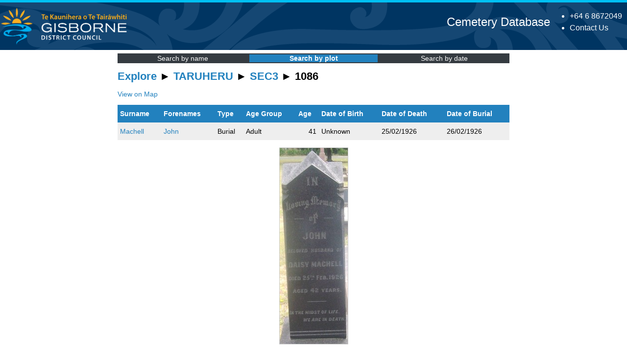

--- FILE ---
content_type: text/html; charset=UTF-8
request_url: https://cemeterysearch.gdc.govt.nz/explore/TARUHERU/SEC3/1086
body_size: 1956
content:
<!DOCTYPE html>
<!-- Header -->
    <html lang="en-NZ"><head><title>TARUHERU &raquo; SEC3 &raquo; 1086 - Cemetery Explorer | Gisborne District Council Cemetery Database</title>
    <link rel="stylesheet" type="text/css" href="https://cemeterysearch.gdc.govt.nz/css/lightbox.css" />
    <base href="https://cemeterysearch.gdc.govt.nz/">
    <meta name="description" content="Gisborne cemetery online database search of burial, ash burial and memorial records." />
    <meta property="og:description" content="Gisborne cemetery online database search of burial, ash burial and memorial records.">
    <meta name="generator" content="CemeterySearch" />
    <meta name="author" content="Kris Clayton" />
    <meta http-equiv="Content-type" content="text/html; charset=utf-8" />    
    <meta name="viewport" content="width=device-width,initial-scale=1">
    <meta name="format-detection" content="telephone=no">
    <link rel="shortcut icon" href="favicon.ico">
    <link rel="icon" type="image/png" href="favicon-64.png" sizes="64x64">
    <link rel="apple-touch-icon-precomposed" href="favicon-180.png">
    
    <link rel="stylesheet" type="text/css" media="print" href="css/print.css?v=0115" />
    <link rel="stylesheet" type="text/css" href="css/cemeterycss.css?v=0115" />
    </head>
    <body>
    <section class="header-section">
	    <header class="[ outer-container ] header">
        <div class="header__branding">
    		<a href="https://www.gdc.govt.nz/" title="Go to home" class="branding__logo">        
                <img src="images/cw-gdclogo.png" alt="Gisborne District Council Logo" title="Go to home" class="branding__logo--logo">
                <img src="images/cw-gdcname.png" alt="Gisborne District Council" title="Go to home" class="branding__logo--desktop">                
            </a>
	    </div>
	    <div class="header__info">
    		<ul class="header__contact">
			    <li><a href="tel:006468672049" class="contact__phone" title="Call our 24hr Phone">+64 6 8672049</a></li>
			    <li><a class="contact-link" href="https://www.gdc.govt.nz/council/contact-us">Contact Us</a></li>
                <!--<li> <a class="contact-link" href="?lang=en">English</a> | <a class="contact-link" href="?lang=mi">Te Reo</a></li>-->
		    </ul>
        </div>
        <div class="header__title">
        <a style="text-decoration: none;" href="https://cemeterysearch.gdc.govt.nz">Cemetery Database</a>
        </div>
        </header>
    </section>
<!-- Content area -->
<main class="mainpage">	
<div id="Layout" class="content">
<div class="navitems"><div class="navitem"><a href="https://cemeterysearch.gdc.govt.nz/search">Search by name</a></div><div class="navitem navactive"><a href="https://cemeterysearch.gdc.govt.nz/explore/">Search by plot</a></div><div class="navitem"><a href="https://cemeterysearch.gdc.govt.nz/register/">Search by date</a></div></div><div id="Content" class="typography">
<h1><a class="exploring" href="https://cemeterysearch.gdc.govt.nz/explore/">Explore</a>  &#9658;  <a class="exploring" href="https://cemeterysearch.gdc.govt.nz/explore/TARUHERU">TARUHERU</a>  &#9658;  <a class="exploring" href="https://cemeterysearch.gdc.govt.nz/explore/TARUHERU/SEC3">SEC3</a>  &#9658;  1086</h1><p>
<span class="noprint"><a rel="noopener" target="_blank" href="https://gizzy.maps.arcgis.com/apps/webappviewer/index.html?id=926fb5cfb36d4ec5874c16bbf51245e0&query=Cemetery%20Plots%2CLocation_ID%2CTARUHERU*SEC3*1086">View on Map</a></span><div id="results" class><table id="warrant_results" class="resulttable">
<thead><tr><th class="rth">Surname</th><th class="rth">Forenames</th><th>Type</th><th class="ag">Age Group</th><th>Age</th><th class="ag">Date of Birth</th><th class="ag">Date of Death</th><th>Date of Burial</th></tr></thead>
<tr class="odd"><td class="identity"><a class="npu" href="https://cemeterysearch.gdc.govt.nz/detail/TARUHERU-1333">Machell</a></td><td class="identity"><a class="npu" href="https://cemeterysearch.gdc.govt.nz/detail/TARUHERU-1333">John</a></td><td>Burial</td><td class="ag">Adult</td><td align="right">41</td><td class="ag" title="Unknown">Unknown</td><td class="ag" title="25-Feb-1926">25/02/1926</td><td title="26-Feb-1926">26/02/1926</td></tr>
</table></div><p class="headstone">
<a href="https://cemeterysearch.gdc.govt.nz/image/TARUHERU_SEC3_1086.JPG" data-lightbox="headstones"><img class="" alt="Picture of TARUHERU cemetery, block SEC3, plot 1086." title="Picture of TARUHERU cemetery, block SEC3, plot 1086." src="https://cemeterysearch.gdc.govt.nz/thumb/TARUHERU_SEC3_1086.JPG"></a>
</p>
<script src="https://cemeterysearch.gdc.govt.nz/js/jquery-3.5.1.min.js"></script><script src="https://cemeterysearch.gdc.govt.nz/js/lightbox.min.js"></script></div></div><!-- Global site tag (gtag.js) - Google Analytics -->
<script async src="https://www.googletagmanager.com/gtag/js?id=G-NBE49W46Z5"></script>
<script>
  window.dataLayer = window.dataLayer || [];
  function gtag(){dataLayer.push(arguments);}
  gtag('js', new Date());

  gtag('config', 'G-NBE49W46Z5');
</script><script src="https://cemeterysearch.gdc.govt.nz/js/gadgets.js"></script><!-- Footer -->
<footer class="footer">
    <div class="outer-container">
     <div class="footer__copyright">
      <span class="copyright">&copy; 2026 Gisborne District Council</span>
     </div>
     <div class="footer__government">
      <a href="https://www.govt.nz" class="govtnz">
       <img src="images/nz-govt-logo.svg" alt="New Zealand Government" title="Open external link">
      </a>
     </div> 
   </div>
   </footer>